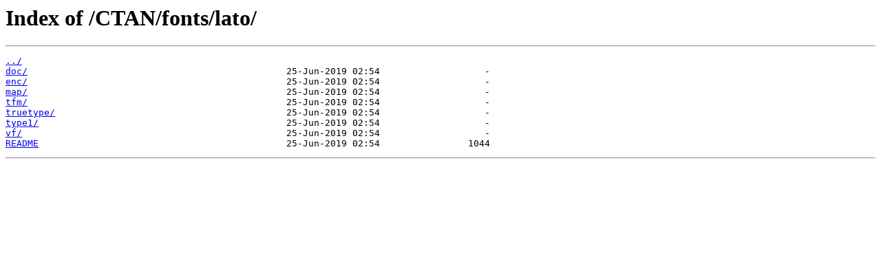

--- FILE ---
content_type: text/html
request_url: https://mirror.tspu.ru/CTAN/fonts/lato/
body_size: 188
content:
<html>
<head><title>Index of /CTAN/fonts/lato/</title></head>
<body>
<h1>Index of /CTAN/fonts/lato/</h1><hr><pre><a href="../">../</a>
<a href="doc/">doc/</a>                                               25-Jun-2019 02:54                   -
<a href="enc/">enc/</a>                                               25-Jun-2019 02:54                   -
<a href="map/">map/</a>                                               25-Jun-2019 02:54                   -
<a href="tfm/">tfm/</a>                                               25-Jun-2019 02:54                   -
<a href="truetype/">truetype/</a>                                          25-Jun-2019 02:54                   -
<a href="type1/">type1/</a>                                             25-Jun-2019 02:54                   -
<a href="vf/">vf/</a>                                                25-Jun-2019 02:54                   -
<a href="README">README</a>                                             25-Jun-2019 02:54                1044
</pre><hr></body>
</html>
